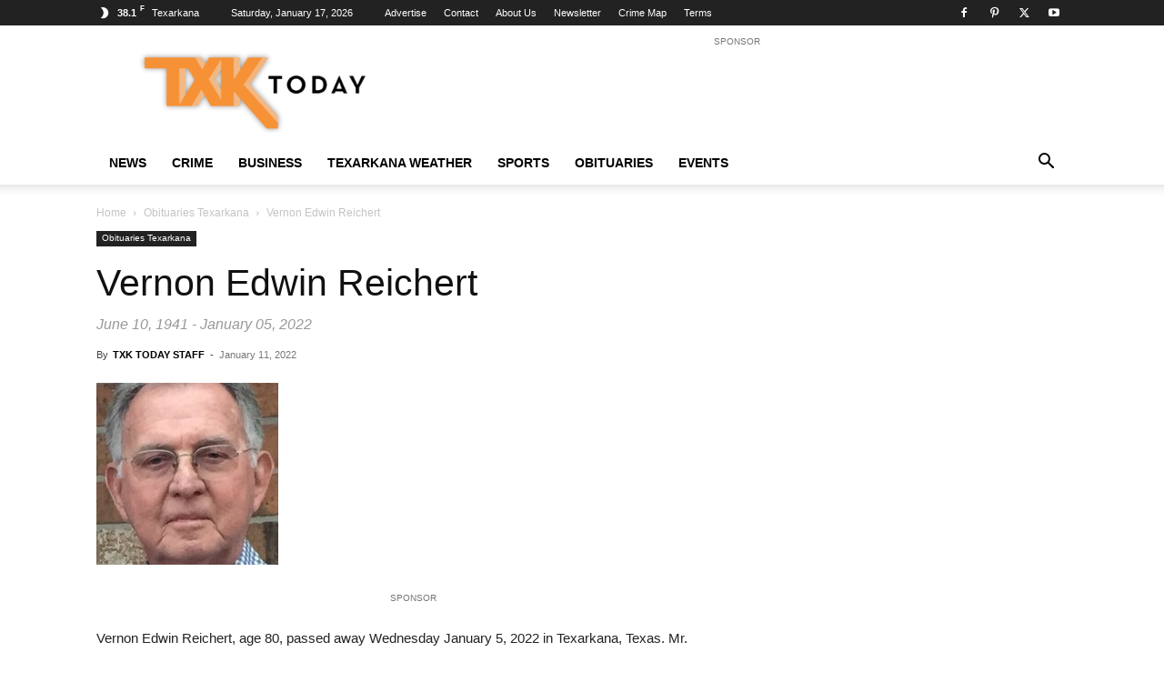

--- FILE ---
content_type: application/javascript; charset=UTF-8
request_url: https://txktoday.com/cdn-cgi/challenge-platform/h/b/scripts/jsd/d251aa49a8a3/main.js?
body_size: 8157
content:
window._cf_chl_opt={AKGCx8:'b'};~function(l7,mf,mF,mQ,mg,mc,ma,mM,l1,l2){l7=G,function(d,m,lF,l6,l,C){for(lF={d:663,m:612,l:593,C:586,i:502,y:542,s:499,T:513,I:512,W:498,S:481},l6=G,l=d();!![];)try{if(C=-parseInt(l6(lF.d))/1*(-parseInt(l6(lF.m))/2)+parseInt(l6(lF.l))/3*(-parseInt(l6(lF.C))/4)+parseInt(l6(lF.i))/5+parseInt(l6(lF.y))/6+parseInt(l6(lF.s))/7*(-parseInt(l6(lF.T))/8)+parseInt(l6(lF.I))/9+parseInt(l6(lF.W))/10*(-parseInt(l6(lF.S))/11),m===C)break;else l.push(l.shift())}catch(i){l.push(l.shift())}}(L,727740),mf=this||self,mF=mf[l7(479)],mQ=null,mg=mH(),mc=function(qz,qE,qD,qh,qx,qQ,lI,m,l,C,i){return qz={d:548,m:641,l:581},qE={d:662,m:523,l:618,C:607,i:523,y:684,s:615,T:566,I:578,W:521,S:609,U:566,P:549,A:563,X:523,R:660,o:482,v:592,n:674,Z:565,k:521,b:523},qD={d:613,m:596},qh={d:642},qx={d:603,m:493,l:535,C:686,i:596,y:565,s:490,T:595,I:530,W:574,S:595,U:530,P:528,A:584,X:490,R:642,o:521,v:642,n:505,Z:684,k:476,b:615,K:615,j:521,Y:615,e:523,f:686,F:470,Q:580,x:634,h:521,D:615,E:684,z:467,N:521,O:463,H:613,g:521,B:470,c:607,a:669,M:521,V:563,J:580,L0:546,L1:521,L2:613,L3:653,L4:521,L5:570,L6:674},qQ={d:633},lI=l7,m={'rKmmv':function(s,T){return s==T},'ExZiO':function(s,T){return s==T},'JCHQW':function(s,T){return s<T},'gICsR':function(s,T){return s+T},'IHgJW':lI(qz.d),'ZzpLv':function(s,T){return T&s},'MNZSW':function(s,T){return s==T},'oFVyx':function(s,T){return s-T},'LQfAC':function(y,s){return y(s)},'HNiXA':function(s,T){return T|s},'WDrxE':function(s,T){return s<<T},'WStGs':function(s,T){return s&T},'ABLMV':function(s,T){return s-T},'FZZgJ':function(s,T){return s>T},'ZKdNM':function(s,T){return T==s},'JleVR':function(s,T){return s==T},'gIoHL':function(s,T){return T&s},'EmFVa':function(y,s){return y(s)},'BYDZz':function(s,T){return T==s},'kYOre':function(s,T){return T|s},'WtHdV':function(y,s){return y(s)},'lXmfq':function(s,T){return s>T},'nDhSE':function(s,T){return s!=T},'oDVUl':function(s,T){return s!=T},'dIqYh':function(s,T){return T&s},'RUcni':function(s,T){return s>T},'Pnwxp':function(s,T){return T*s},'ilygd':function(s,T){return s&T},'jnxxX':function(s,T){return T*s},'XhEJl':function(y,s){return y(s)}},l=String[lI(qz.m)],C={'h':function(y,qF,lW){return qF={d:529,m:565},lW=lI,m[lW(qQ.d)](null,y)?'':C.g(y,6,function(s,lp){return lp=lW,lp(qF.d)[lp(qF.m)](s)})},'g':function(y,s,T,lr,I,W,S,U,P,A,X,R,o,Z,K,j,Y,F,Q,x){if(lr=lI,lr(qx.d)!==lr(qx.m)){if(m[lr(qx.l)](null,y))return'';for(W={},S={},U='',P=2,A=3,X=2,R=[],o=0,Z=0,K=0;m[lr(qx.C)](K,y[lr(qx.i)]);K+=1)if(j=y[lr(qx.y)](K),Object[lr(qx.s)][lr(qx.T)][lr(qx.I)](W,j)||(W[j]=A++,S[j]=!0),Y=m[lr(qx.W)](U,j),Object[lr(qx.s)][lr(qx.S)][lr(qx.U)](W,Y))U=Y;else for(F=m[lr(qx.P)][lr(qx.A)]('|'),Q=0;!![];){switch(F[Q++]){case'0':if(Object[lr(qx.X)][lr(qx.T)][lr(qx.U)](S,U)){if(256>U[lr(qx.R)](0)){for(I=0;I<X;o<<=1,m[lr(qx.l)](Z,s-1)?(Z=0,R[lr(qx.o)](T(o)),o=0):Z++,I++);for(x=U[lr(qx.v)](0),I=0;8>I;o=o<<1|m[lr(qx.n)](x,1),m[lr(qx.Z)](Z,m[lr(qx.k)](s,1))?(Z=0,R[lr(qx.o)](m[lr(qx.b)](T,o)),o=0):Z++,x>>=1,I++);}else{for(x=1,I=0;m[lr(qx.C)](I,X);o=o<<1|x,s-1==Z?(Z=0,R[lr(qx.o)](m[lr(qx.K)](T,o)),o=0):Z++,x=0,I++);for(x=U[lr(qx.v)](0),I=0;16>I;o=1&x|o<<1.63,Z==s-1?(Z=0,R[lr(qx.j)](m[lr(qx.Y)](T,o)),o=0):Z++,x>>=1,I++);}P--,0==P&&(P=Math[lr(qx.e)](2,X),X++),delete S[U]}else for(x=W[U],I=0;m[lr(qx.f)](I,X);o=m[lr(qx.F)](m[lr(qx.Q)](o,1),m[lr(qx.x)](x,1)),s-1==Z?(Z=0,R[lr(qx.h)](T(o)),o=0):Z++,x>>=1,I++);continue;case'1':P--;continue;case'2':U=m[lr(qx.D)](String,j);continue;case'3':W[Y]=A++;continue;case'4':0==P&&(P=Math[lr(qx.e)](2,X),X++);continue}break}if(''!==U){if(Object[lr(qx.X)][lr(qx.S)][lr(qx.U)](S,U)){if(256>U[lr(qx.R)](0)){for(I=0;I<X;o<<=1,m[lr(qx.E)](Z,m[lr(qx.z)](s,1))?(Z=0,R[lr(qx.N)](T(o)),o=0):Z++,I++);for(x=U[lr(qx.v)](0),I=0;m[lr(qx.O)](8,I);o=m[lr(qx.Q)](o,1)|1.61&x,m[lr(qx.H)](Z,s-1)?(Z=0,R[lr(qx.g)](m[lr(qx.Y)](T,o)),o=0):Z++,x>>=1,I++);}else{for(x=1,I=0;I<X;o=m[lr(qx.B)](o<<1.35,x),m[lr(qx.c)](Z,s-1)?(Z=0,R[lr(qx.h)](m[lr(qx.K)](T,o)),o=0):Z++,x=0,I++);for(x=U[lr(qx.R)](0),I=0;16>I;o=o<<1|m[lr(qx.a)](x,1),Z==m[lr(qx.k)](s,1)?(Z=0,R[lr(qx.M)](m[lr(qx.V)](T,o)),o=0):Z++,x>>=1,I++);}P--,P==0&&(P=Math[lr(qx.e)](2,X),X++),delete S[U]}else for(x=W[U],I=0;I<X;o=m[lr(qx.J)](o,1)|x&1,m[lr(qx.L0)](Z,s-1)?(Z=0,R[lr(qx.L1)](m[lr(qx.K)](T,o)),o=0):Z++,x>>=1,I++);P--,m[lr(qx.L2)](0,P)&&X++}for(x=2,I=0;I<X;o=m[lr(qx.L3)](o<<1,m[lr(qx.n)](x,1)),Z==m[lr(qx.z)](s,1)?(Z=0,R[lr(qx.j)](T(o)),o=0):Z++,x>>=1,I++);for(;;)if(o<<=1,Z==s-1){R[lr(qx.L4)](m[lr(qx.L5)](T,o));break}else Z++;return R[lr(qx.L6)]('')}else return null},'j':function(y,lS){return lS=lI,y==null?'':m[lS(qD.d)]('',y)?null:C.i(y[lS(qD.m)],32768,function(s,lU){return lU=lS,y[lU(qh.d)](s)})},'i':function(y,s,T,lP,I,W,S,U,P,A,X,R,o,Z,K,j,F,Y){for(lP=lI,I=[],W=4,S=4,U=3,P=[],R=T(0),o=s,Z=1,A=0;m[lP(qE.d)](3,A);I[A]=A,A+=1);for(K=0,j=Math[lP(qE.m)](2,2),X=1;m[lP(qE.l)](X,j);Y=o&R,o>>=1,m[lP(qE.C)](0,o)&&(o=s,R=T(Z++)),K|=(0<Y?1:0)*X,X<<=1);switch(K){case 0:for(K=0,j=Math[lP(qE.i)](2,8),X=1;X!=j;Y=R&o,o>>=1,m[lP(qE.y)](0,o)&&(o=s,R=m[lP(qE.s)](T,Z++)),K|=(0<Y?1:0)*X,X<<=1);F=l(K);break;case 1:for(K=0,j=Math[lP(qE.m)](2,16),X=1;m[lP(qE.T)](X,j);Y=m[lP(qE.I)](R,o),o>>=1,o==0&&(o=s,R=T(Z++)),K|=(0<Y?1:0)*X,X<<=1);F=l(K);break;case 2:return''}for(A=I[3]=F,P[lP(qE.W)](F);;){if(m[lP(qE.S)](Z,y))return'';for(K=0,j=Math[lP(qE.i)](2,U),X=1;m[lP(qE.U)](X,j);Y=R&o,o>>=1,o==0&&(o=s,R=T(Z++)),K|=m[lP(qE.P)](0<Y?1:0,X),X<<=1);switch(F=K){case 0:for(K=0,j=Math[lP(qE.m)](2,8),X=1;X!=j;Y=o&R,o>>=1,0==o&&(o=s,R=T(Z++)),K|=X*(0<Y?1:0),X<<=1);I[S++]=m[lP(qE.A)](l,K),F=S-1,W--;break;case 1:for(K=0,j=Math[lP(qE.X)](2,16),X=1;j!=X;Y=m[lP(qE.R)](R,o),o>>=1,o==0&&(o=s,R=T(Z++)),K|=m[lP(qE.o)](0<Y?1:0,X),X<<=1);I[S++]=m[lP(qE.v)](l,K),F=S-1,W--;break;case 2:return P[lP(qE.n)]('')}if(W==0&&(W=Math[lP(qE.X)](2,U),U++),I[F])F=I[F];else if(S===F)F=A+A[lP(qE.Z)](0);else return null;P[lP(qE.k)](F),I[S++]=A+F[lP(qE.Z)](0),W--,A=F,0==W&&(W=Math[lP(qE.b)](2,U),U++)}}},i={},i[lI(qz.l)]=C.h,i}(),ma={},ma[l7(640)]='o',ma[l7(477)]='s',ma[l7(500)]='u',ma[l7(525)]='z',ma[l7(590)]='n',ma[l7(576)]='I',ma[l7(643)]='b',mM=ma,mf[l7(471)]=function(C,i,y,s,C9,C8,C7,lo,T,W,S,U,P,A,X){if(C9={d:483,m:538,l:680,C:532,i:671,y:657,s:511,T:650,I:695,W:486,S:650,U:695,P:569,A:517,X:596,R:687,o:489,v:619,n:568,Z:624,k:626,b:556,K:675,j:532,Y:497,e:575,f:644},C8={d:568,m:649,l:483,C:492,i:596,y:568,s:522,T:661,I:620},C7={d:490,m:595,l:530,C:521},lo=l7,T={'UmFIf':function(R){return R()},'kwTrT':function(R,o){return o===R},'NhBBb':lo(C9.d),'GzgOw':function(R,o){return R+o},'ednSJ':function(R,o){return R(o)},'vsyYz':function(R,o,Z,K){return R(o,Z,K)},'gUMCI':lo(C9.m),'BXSla':function(R,o){return o===R},'dvPnl':lo(C9.l),'qOHyw':function(R,o){return R+o},'qWZPz':function(R,o){return R+o}},null===i||void 0===i)return s;for(W=T[lo(C9.C)](l0,i),C[lo(C9.i)][lo(C9.y)]&&(W=W[lo(C9.s)](C[lo(C9.i)][lo(C9.y)](i))),W=C[lo(C9.T)][lo(C9.I)]&&C[lo(C9.W)]?C[lo(C9.S)][lo(C9.U)](new C[(lo(C9.W))](W)):function(R,ln,o){if(ln=lo,T[ln(C8.d)](T[ln(C8.m)],ln(C8.l))){for(R[ln(C8.C)](),o=0;o<R[ln(C8.i)];T[ln(C8.y)](R[o],R[o+1])?R[ln(C8.s)](T[ln(C8.T)](o,1),1):o+=1);return R}else T[ln(C8.I)](A)}(W),S='nAsAaAb'.split('A'),S=S[lo(C9.P)][lo(C9.A)](S),U=0;U<W[lo(C9.X)];P=W[U],A=T[lo(C9.R)](mJ,C,i,P),S(A)?lo(C9.o)!==T[lo(C9.v)]?(X=T[lo(C9.n)]('s',A)&&!C[lo(C9.Z)](i[P]),T[lo(C9.k)](T[lo(C9.b)],y+P)?I(T[lo(C9.K)](y,P),A):X||I(y+P,i[P])):T[lo(C9.j)](S,lo(C9.Y)+C[lo(C9.e)]):I(T[lo(C9.f)](y,P),A),U++);return s;function I(R,o,lv){lv=lo,Object[lv(C7.d)][lv(C7.m)][lv(C7.l)](s,o)||(s[o]=[]),s[o][lv(C7.C)](R)}},l1=l7(658)[l7(584)](';'),l2=l1[l7(569)][l7(517)](l1),mf[l7(690)]=function(m,l,CT,Cs,lu,C,i,y,s,T){for(CT={d:666,m:659,l:475,C:596,i:616,y:503,s:597,T:596,I:464,W:681,S:521,U:536,P:637,A:670,X:484,R:521,o:642,v:506,n:670,Z:484,k:665,b:646},Cs={d:558},lu=l7,C={'ECkcw':function(I,W){return I+W},'PbXXX':function(I,W){return I<W},'ytrBE':function(I,W){return I|W},'tVmHF':function(I,W){return I<<W},'yAqPB':function(I,W){return I>W},'EyFRR':function(I,W){return W==I},'VOisG':function(I,W){return I-W},'FjNzL':function(I,W){return I<W},'nVbMA':lu(CT.d),'OqnaV':function(I,W){return I===W},'AhADz':function(I,W){return I(W)}},i=Object[lu(CT.m)](l),y=0;C[lu(CT.l)](y,i[lu(CT.C)]);y++)if(C[lu(CT.i)]!==lu(CT.y)){if(s=i[y],C[lu(CT.s)]('f',s)&&(s='N'),m[s]){for(T=0;T<l[i[y]][lu(CT.T)];-1===m[s][lu(CT.I)](l[i[y]][T])&&(C[lu(CT.W)](l2,l[i[y]][T])||m[s][lu(CT.S)]('o.'+l[i[y]][T])),T++);}else m[s]=l[i[y]][lu(CT.U)](function(I,lZ){return lZ=lu,C[lZ(Cs.d)]('o.',I)})}else{for(N=1,O=0;C[lu(CT.P)](H,g);i=C[lu(CT.A)](C[lu(CT.X)](l,1),M),J-1==V?(L0=0,L1[lu(CT.R)](L2(L3)),L4=0):L5++,L6=0,B++);for(L7=L8[lu(CT.o)](0),L9=0;C[lu(CT.v)](16,LL);Ld=C[lu(CT.n)](C[lu(CT.Z)](Lw,1),1&Lm),C[lu(CT.k)](Ll,C[lu(CT.b)](Lq,1))?(LC=0,Li[lu(CT.S)](Ly(Ls)),LT=0):LI++,LW>>=1,LG++);}},l4();function l3(CI,lk,C,i,y,s,T,I,W,S,U){i=(CI={d:608,m:636,l:507,C:584,i:606,y:628,s:537,T:515,I:491,W:555,S:504,U:673,P:685,A:543,X:579},lk=l7,C={},C[lk(CI.d)]=lk(CI.m),C);try{for(y=lk(CI.l)[lk(CI.C)]('|'),s=0;!![];){switch(y[s++]){case'0':W=pRIb1(S,T[i[lk(CI.d)]],'d.',W);continue;case'1':T[lk(CI.i)]=lk(CI.y);continue;case'2':T=mF[lk(CI.s)](lk(CI.T));continue;case'3':W=pRIb1(S,S,'',W);continue;case'4':mF[lk(CI.I)][lk(CI.W)](T);continue;case'5':return I={},I.r=W,I.e=null,I;case'6':W=pRIb1(S,S[lk(CI.S)]||S[lk(CI.U)],'n.',W);continue;case'7':W={};continue;case'8':T[lk(CI.P)]='-1';continue;case'9':S=T[lk(CI.A)];continue;case'10':mF[lk(CI.I)][lk(CI.X)](T);continue}break}}catch(P){return U={},U.r={},U.e=P,U}}function mO(d,m,q6,q5,q4,q3,ll,l,C,i,y){q6={d:668,m:560,l:544,C:582,i:677,y:577,s:683,T:688,I:547,W:677,S:494,U:694,P:588,A:668,X:598,R:585,o:623,v:610,n:610,Z:635,k:534,b:583,K:581,j:627},q5={d:514},q4={d:495,m:575,l:629,C:474,i:472,y:497,s:575},q3={d:552},ll=l7,l={'iCRdE':ll(q6.d),'czqiM':function(s,T){return s>=T},'ENMBV':function(s,T){return s(T)},'HHGLB':function(s,T){return s+T},'gSQVk':ll(q6.m),'hhteb':function(s){return s()}},C=mf[ll(q6.l)],console[ll(q6.C)](mf[ll(q6.i)]),i=new mf[(ll(q6.y))](),i[ll(q6.s)](ll(q6.T),ll(q6.I)+mf[ll(q6.W)][ll(q6.S)]+ll(q6.U)+C.r),C[ll(q6.P)]&&(i[ll(q6.A)]=5e3,i[ll(q6.X)]=function(lq){lq=ll,m(l[lq(q3.d)])}),i[ll(q6.R)]=function(lC){lC=ll,l[lC(q4.d)](i[lC(q4.m)],200)&&i[lC(q4.m)]<300?m(lC(q4.l)):l[lC(q4.C)](m,l[lC(q4.i)](lC(q4.y),i[lC(q4.s)]))},i[ll(q6.o)]=function(li){li=ll,m(l[li(q5.d)])},y={'t':mt(),'lhr':mF[ll(q6.v)]&&mF[ll(q6.n)][ll(q6.Z)]?mF[ll(q6.n)][ll(q6.Z)]:'','api':C[ll(q6.P)]?!![]:![],'c':l[ll(q6.k)](mD),'payload':d},i[ll(q6.b)](mc[ll(q6.K)](JSON[ll(q6.j)](y)))}function mN(lV,lm,d,m,l,C,i,y){for(lV={d:594,m:584,l:676,C:678,i:654},lm=l7,d={'tkIYV':function(s){return s()}},m=lm(lV.d)[lm(lV.m)]('|'),l=0;!![];){switch(m[l++]){case'0':C=3600;continue;case'1':return!![];case'2':i=Math[lm(lV.l)](Date[lm(lV.C)]()/1e3);continue;case'3':y=d[lm(lV.i)](mt);continue;case'4':if(i-y>C)return![];continue}break}}function l0(m,qV,lR,l,C,i){for(qV={d:466,m:466,l:511,C:659,i:485},lR=l7,l={},l[lR(qV.d)]=function(s,T){return T!==s},C=l,i=[];C[lR(qV.m)](null,m);i=i[lR(qV.l)](Object[lR(qV.C)](m)),m=Object[lR(qV.i)](m));return i}function l4(Cv,Co,CX,CA,CU,lb,d,m,s,l,C,i){if(Cv={d:508,m:533,l:557,C:604,i:639,y:544,s:509,T:645,I:540,W:617,S:571,U:468,P:682,A:545,X:591,R:638,o:601,v:601},Co={d:571,m:468,l:604,C:601,i:545},CX={d:540,m:647},CA={d:550},CU={d:652},lb=l7,d={'YkyDd':lb(Cv.d),'NIIHa':function(y){return y()},'gmlWh':lb(Cv.m),'pZEfr':function(y,s){return y(s)},'JvFwG':function(s,T){return T!==s},'eSZnJ':function(y){return y()},'kVoRF':lb(Cv.l),'uzDfi':lb(Cv.C),'xaYZs':lb(Cv.i)},m=mf[lb(Cv.y)],!m)return;if(!mN()){if(d[lb(Cv.s)]!==lb(Cv.T))return;else s=d[lb(Cv.I)](s),T(s.r,function(v,lK){lK=lb,typeof P===d[lK(CU.d)]&&R(v),X()}),s.e&&P(d[lb(Cv.W)],s.e)}(l=![],C=function(lj,s){if(lj=lb,s={'kQekA':function(T,I,W){return T(I,W)}},!l){if(l=!![],!d[lj(CX.d)](mN))return;d[lj(CX.m)](mx,function(T,lY){lY=lj,s[lY(CA.d)](l5,m,T)})}},d[lb(Cv.S)](mF[lb(Cv.U)],d[lb(Cv.P)]))?d[lb(Cv.A)](C):mf[lb(Cv.X)]?mF[lb(Cv.X)](d[lb(Cv.R)],C):(i=mF[lb(Cv.o)]||function(){},mF[lb(Cv.v)]=function(le){le=lb,i(),d[le(Co.d)](mF[le(Co.m)],le(Co.l))&&(mF[le(Co.C)]=i,d[le(Co.i)](C))})}function mx(d,lE,lD,l8,m,l){lE={d:533,m:531,l:480,C:648},lD={d:554,m:508},l8=l7,m={'TXVNy':function(C,i){return i===C},'KBkAX':function(C){return C()},'IAQle':function(C,i,y){return C(i,y)},'opACq':l8(lE.d)},l=m[l8(lE.m)](l3),mO(l.r,function(C,l9){l9=l8,m[l9(lD.d)](typeof d,l9(lD.m))&&d(C),mE()}),l.e&&m[l8(lE.l)](mB,m[l8(lE.C)],l.e)}function mH(q7,ly){return q7={d:689},ly=l7,crypto&&crypto[ly(q7.d)]?crypto[ly(q7.d)]():''}function G(d,w,m,l){return d=d-462,m=L(),l=m[d],l}function mt(la,lw,d){return la={d:544,m:676},lw=l7,d=mf[lw(la.d)],Math[lw(la.m)](+atob(d.t))}function mh(lt,lL,m,l,C,i){return lt={d:622,m:524,l:590,C:544},lL=l7,m={},m[lL(lt.d)]=function(s,T){return T!==s},m[lL(lt.m)]=lL(lt.l),l=m,C=mf[lL(lt.C)],!C?null:(i=C.i,l[lL(lt.d)](typeof i,l[lL(lt.m)])||i<30)?null:i}function l5(C,i,Cn,lf,y,s,T,I){if(Cn={d:469,m:473,l:465,C:629,i:655,y:527,s:588,T:587,I:691,W:599,S:562,U:632,P:630,A:625,X:691,R:655,o:667,v:632},lf=l7,y={},y[lf(Cn.d)]=lf(Cn.m),y[lf(Cn.l)]=lf(Cn.C),y[lf(Cn.i)]=lf(Cn.y),s=y,!C[lf(Cn.s)])return;if(i===lf(Cn.C))T={},T[lf(Cn.T)]=s[lf(Cn.d)],T[lf(Cn.I)]=C.r,T[lf(Cn.W)]=s[lf(Cn.l)],mf[lf(Cn.S)][lf(Cn.U)](T,'*');else if(lf(Cn.P)!==lf(Cn.A))I={},I[lf(Cn.T)]=s[lf(Cn.d)],I[lf(Cn.X)]=C.r,I[lf(Cn.W)]=s[lf(Cn.R)],I[lf(Cn.o)]=i,mf[lf(Cn.S)][lf(Cn.v)](I,'*');else return'i'}function L(Cu){return Cu='EmFVa,[native code],charAt,oDVUl,aUjz8,kwTrT,includes,WtHdV,JvFwG,pkLOA2,JBxy9,gICsR,status,bigint,XMLHttpRequest,dIqYh,removeChild,WDrxE,WdjQNFSXQWMa,log,send,split,onload,48sQmcCt,source,api,LRmiB4,number,addEventListener,XhEJl,325194MynEPe,0|3|2|4|1,hasOwnProperty,length,OqnaV,ontimeout,event,CnwA5,onreadystatechange,lwhPQ,loowR,loading,ufmly,style,JleVR,ULCCQ,RUcni,location,xfckb,2120GJTcrW,ZKdNM,TeQNj,LQfAC,nVbMA,gmlWh,nDhSE,gUMCI,UmFIf,1|4|6|3|7|0|2|5,CVNuy,onerror,isNaN,iWHFI,BXSla,stringify,display: none,success,PIzWG,HqaCa,postMessage,rKmmv,WStGs,href,contentDocument,PbXXX,xaYZs,DOMContentLoaded,object,fromCharCode,charCodeAt,boolean,qWZPz,mQGcj,VOisG,pZEfr,opACq,NhBBb,Array,jsd,YkyDd,kYOre,tkIYV,uDPgz,TYlZ6,getOwnPropertyNames,_cf_chl_opt;JJgc4;PJAn2;kJOnV9;IWJi4;OHeaY1;DqMg0;FKmRv9;LpvFx1;cAdz2;PqBHf2;nFZCC5;ddwW5;pRIb1;rxvNi8;RrrrA2;erHi9,keys,ilygd,GzgOw,lXmfq,1081NEMXxM,Function,EyFRR,WbzAo,detail,timeout,gIoHL,ytrBE,Object,toString,navigator,join,qOHyw,floor,_cf_chl_opt,now,random,d.cookie,AhADz,uzDfi,open,MNZSW,tabIndex,JCHQW,vsyYz,POST,randomUUID,rxvNi8,sid,VqGmk,isArray,/jsd/oneshot/d251aa49a8a3/0.054245291469642486:1768641172:laY9lI8_mnmLwCHFwVoq9t_3ZefGFtsBYadNGyMVFRU/,from,/b/ov1/0.054245291469642486:1768641172:laY9lI8_mnmLwCHFwVoq9t_3ZefGFtsBYadNGyMVFRU/,FZZgJ,indexOf,hGxpY,BvHbP,ABLMV,readyState,VutUA,HNiXA,pRIb1,HHGLB,cloudflare-invisible,ENMBV,FjNzL,oFVyx,string,qXtLR,document,IAQle,1111fzSUCA,jnxxX,RtpIk,tVmHF,getPrototypeOf,Set,SSTpq3,GfJfH,xLENt,prototype,body,sort,DXNke,AKGCx8,czqiM,catch,http-code:,42580nRlZKi,1526RsIkHB,undefined,AYwly,4252310QnAnfP,TzjuL,clientInformation,ZzpLv,yAqPB,2|1|8|4|9|7|3|6|0|10|5,function,kVoRF,chctx,concat,1142028vRWbsL,26800AFtUDJ,gSQVk,iframe,UBQAP,bind,fOQJW,pKrco,errorInfoObject,push,splice,pow,jGIzZ,symbol,ZgPXW,error,IHgJW,QGhAM5NIvJXqEiUuPrLomwBkR1yYts698-ZKTSc7Fz34axdpgVlf0+D$nCbHW2jOe,call,KBkAX,ednSJ,error on cf_chl_props,hhteb,ExZiO,map,createElement,DLGcT,/invisible/jsd,NIIHa,myOOx,6393960zdcVja,contentWindow,__CF$cv$params,eSZnJ,BYDZz,/cdn-cgi/challenge-platform/h/,0|1|4|3|2,Pnwxp,kQekA,HVOgI,iCRdE,NGzAU,TXVNy,appendChild,dvPnl,rzidF,ECkcw,AdeF3,xhr-error,NHaXj,parent'.split(','),L=function(){return Cu},L()}function mB(C,i,qm,ls,y,s,T,I,W,S,U,P,A,X,R,qw){if(qm={d:541,m:651,l:553,C:559,i:656,y:561,s:501,T:519,I:621,W:584,S:598,U:544,P:600,A:677,X:487,R:589,o:572,v:567,n:573,Z:683,k:688,b:602,K:547,j:677,Y:494,e:462,f:539,F:520,Q:510,x:587,h:518,D:583,E:581,z:577,N:668,O:551,H:551,g:596},ls=l7,y={'HVOgI':function(o,v){return v==o},'NGzAU':function(o,v){return o(v)},'NHaXj':function(o,v){return o!==v},'AYwly':ls(qm.d),'lwhPQ':function(o,v){return o+v},'fOQJW':ls(qm.m)},!y[ls(qm.l)](mz,0))return![];T=(s={},s[ls(qm.C)]=C,s[ls(qm.i)]=i,s);try{if(y[ls(qm.y)](y[ls(qm.s)],ls(qm.T))){for(I=ls(qm.I)[ls(qm.W)]('|'),W=0;!![];){switch(I[W++]){case'0':R[ls(qm.S)]=function(){};continue;case'1':S=mf[ls(qm.U)];continue;case'2':P=(U={},U[ls(qm.P)]=mf[ls(qm.A)][ls(qm.P)],U[ls(qm.X)]=mf[ls(qm.A)][ls(qm.X)],U[ls(qm.R)]=mf[ls(qm.A)][ls(qm.R)],U[ls(qm.o)]=mf[ls(qm.A)][ls(qm.v)],U[ls(qm.n)]=mg,U);continue;case'3':R[ls(qm.Z)](ls(qm.k),A);continue;case'4':A=y[ls(qm.b)](ls(qm.K)+mf[ls(qm.j)][ls(qm.Y)]+ls(qm.e),S.r)+ls(qm.f);continue;case'5':X={},X[ls(qm.F)]=T,X[ls(qm.Q)]=P,X[ls(qm.x)]=y[ls(qm.h)],R[ls(qm.D)](mc[ls(qm.E)](X));continue;case'6':R=new mf[(ls(qm.z))]();continue;case'7':R[ls(qm.N)]=2500;continue}break}}else return qw={d:642},y[ls(qm.O)](null,y)?'':y[ls(qm.H)]('',s)?null:T.i(I[ls(qm.g)],32768,function(v,lT){return lT=ls,S[lT(qw.d)](v)})}catch(v){}}function mV(m,l,qN,lA,C,i){return qN={d:614,m:664,l:614,C:490,i:672,y:530,s:464,T:564},lA=l7,C={},C[lA(qN.d)]=function(s,T){return s<T},i=C,l instanceof m[lA(qN.m)]&&i[lA(qN.l)](0,m[lA(qN.m)][lA(qN.C)][lA(qN.i)][lA(qN.y)](l)[lA(qN.s)](lA(qN.T)))}function mD(){return mh()!==null}function mJ(m,l,C,qa,lX,i,y,s){i=(qa={d:605,m:508,l:692,C:526,i:640,y:488,s:488,T:496,I:650,W:693,S:650,U:526,P:611,A:478},lX=l7,{'VqGmk':function(T,I){return I===T},'ZgPXW':function(T,I){return T==I},'GfJfH':lX(qa.d),'xfckb':lX(qa.m),'qXtLR':function(T,I,W){return T(I,W)}});try{y=l[C]}catch(T){return'i'}if(null==y)return i[lX(qa.l)](void 0,y)?'u':'x';if(i[lX(qa.C)](lX(qa.i),typeof y))try{if(i[lX(qa.y)]!==i[lX(qa.s)]){if(!s){if(P=!![],!A())return;X(function(k){y(n,k)})}}else if(i[lX(qa.C)](lX(qa.m),typeof y[lX(qa.T)]))return y[lX(qa.T)](function(){}),'p'}catch(W){}return m[lX(qa.I)][lX(qa.W)](y)?'a':i[lX(qa.l)](y,m[lX(qa.S)])?'D':!0===y?'T':y===!1?'F':(s=typeof y,i[lX(qa.U)](i[lX(qa.P)],s)?i[lX(qa.A)](mV,m,y)?'N':'f':mM[s]||'?')}function mE(lg,lG,d,m){if(lg={d:516},lG=l7,d={'UBQAP':function(l){return l()}},m=d[lG(lg.d)](mh),null===m)return;mQ=(mQ&&clearTimeout(mQ),setTimeout(function(){mx()},1e3*m))}function mz(m,lc,ld,l,C){return lc={d:631,m:679},ld=l7,l={},l[ld(lc.d)]=function(i,s){return i<s},C=l,C[ld(lc.d)](Math[ld(lc.m)](),m)}}()